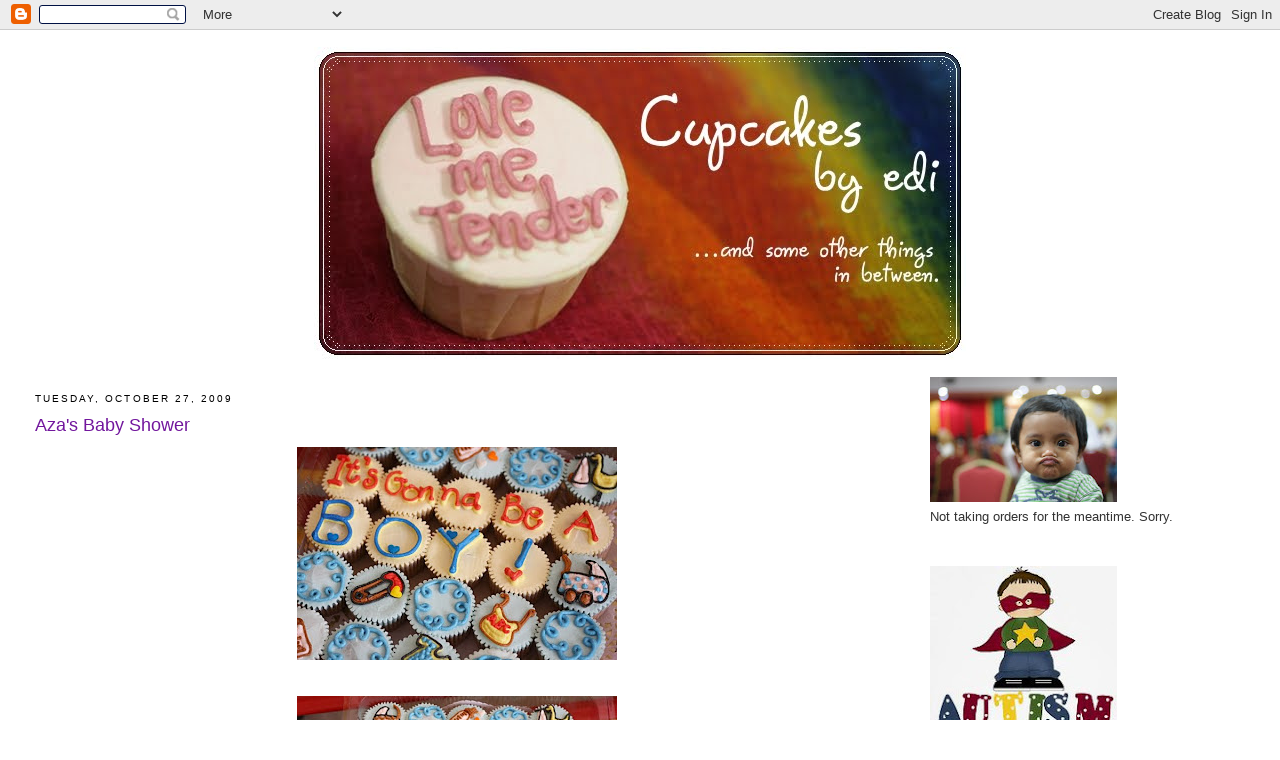

--- FILE ---
content_type: text/html; charset=UTF-8
request_url: https://adorablecupcakes.blogspot.com/2009/10/azas-baby-shower.html
body_size: 17550
content:
<!DOCTYPE html>
<html dir='ltr'>
<head>
<link href='https://www.blogger.com/static/v1/widgets/2944754296-widget_css_bundle.css' rel='stylesheet' type='text/css'/>
<meta content='text/html; charset=UTF-8' http-equiv='Content-Type'/>
<meta content='blogger' name='generator'/>
<link href='https://adorablecupcakes.blogspot.com/favicon.ico' rel='icon' type='image/x-icon'/>
<link href='http://adorablecupcakes.blogspot.com/2009/10/azas-baby-shower.html' rel='canonical'/>
<link rel="alternate" type="application/atom+xml" title="Cakeworm - Atom" href="https://adorablecupcakes.blogspot.com/feeds/posts/default" />
<link rel="alternate" type="application/rss+xml" title="Cakeworm - RSS" href="https://adorablecupcakes.blogspot.com/feeds/posts/default?alt=rss" />
<link rel="service.post" type="application/atom+xml" title="Cakeworm - Atom" href="https://www.blogger.com/feeds/1941030222509710960/posts/default" />

<link rel="alternate" type="application/atom+xml" title="Cakeworm - Atom" href="https://adorablecupcakes.blogspot.com/feeds/2688727841681048071/comments/default" />
<!--Can't find substitution for tag [blog.ieCssRetrofitLinks]-->
<link href='https://blogger.googleusercontent.com/img/b/R29vZ2xl/AVvXsEgx-KBjJnzaQ4mCO3m3eRDJ9zVVH6r0KxL-wKjidXsLjq3HMnvZ8W0Up2KUn6wNCXbnaVuxH8KY8czKKqlGKYS_LQlgBA8DBs8hSK43jmMwONkZiHdJMwItKuL3ET80BTpNHBGGZwAhvc0/s320/aIMG_9943.JPG' rel='image_src'/>
<meta content='http://adorablecupcakes.blogspot.com/2009/10/azas-baby-shower.html' property='og:url'/>
<meta content='Aza&#39;s Baby Shower' property='og:title'/>
<meta content='    Our good friend Aza is going to have her 1st baby soon, so her close friends were throwing her a baby shower and a small get-together. T...' property='og:description'/>
<meta content='https://blogger.googleusercontent.com/img/b/R29vZ2xl/AVvXsEgx-KBjJnzaQ4mCO3m3eRDJ9zVVH6r0KxL-wKjidXsLjq3HMnvZ8W0Up2KUn6wNCXbnaVuxH8KY8czKKqlGKYS_LQlgBA8DBs8hSK43jmMwONkZiHdJMwItKuL3ET80BTpNHBGGZwAhvc0/w1200-h630-p-k-no-nu/aIMG_9943.JPG' property='og:image'/>
<title>Cakeworm: Aza's Baby Shower</title>
<style id='page-skin-1' type='text/css'><!--
/*
-----------------------------------------------
Blogger Template Style
Name:     Minima Stretch
Date:     26 Feb 2004
----------------------------------------------- */
/* Use this with templates/template-twocol.html */
body {
background:#ffffff;
margin:0;
color:#000000;
font:x-small Georgia Serif;
font-size/* */:/**/small;
font-size: /**/small;
text-align: center;
}
a:link {
color:#aa55a0;
text-decoration:none;
}
a:visited {
color:#aa55a0;
text-decoration:none;
}
a:hover {
color:#72179D;
text-decoration:underline;
}
a img {
border-width:0;
}
/* Header
-----------------------------------------------
*/
#header-wrapper {
margin:0 2% 10px;
border:1px solid #ffffff;
}
#header {
margin: 5px;
border: 1px solid #ffffff;
text-align: center;
color:#ffffff;
}
#header-inner {
background-position: center;
margin-left: auto;
margin-right: auto;
}
#header h1 {
margin:5px 5px 0;
padding:15px 20px .25em;
line-height:1.2em;
text-transform:uppercase;
letter-spacing:.2em;
font: normal normal 200% Verdana, sans-serif;
}
#header a {
color:#ffffff;
text-decoration:none;
}
#header a:hover {
color:#ffffff;
}
#header .description {
margin:0 5px 5px;
padding:0 20px 15px;
text-transform:uppercase;
letter-spacing:.2em;
line-height: 1.4em;
font: normal normal 78% 'Trebuchet MS', Trebuchet, sans-serif;;
color: #72179D;
}
#header img {
margin-left: auto;
margin-right: auto;
}
/* Outer-Wrapper
----------------------------------------------- */
#outer-wrapper {
margin:0;
padding:10px;
text-align:left;
font: normal normal 100% Verdana, sans-serif;
}
#main-wrapper {
margin-left: 2%;
width: 67%;
float: left;
display: inline;       /* fix for doubling margin in IE */
word-wrap: break-word; /* fix for long text breaking sidebar float in IE */
overflow: hidden;      /* fix for long non-text content breaking IE sidebar float */
}
#sidebar-wrapper {
margin-right: 2%;
width: 25%;
float: right;
display: inline;       /* fix for doubling margin in IE */
word-wrap: break-word; /* fix for long text breaking sidebar float in IE */
overflow: hidden;      /* fix for long non-text content breaking IE sidebar float */
}
/* Headings
----------------------------------------------- */
h2 {
margin:1.5em 0 .75em;
font:normal normal 78% Verdana, sans-serif;
line-height: 1.4em;
text-transform:uppercase;
letter-spacing:.2em;
color:#000000;
}
/* Posts
-----------------------------------------------
*/
h2.date-header {
margin:1.5em 0 .5em;
}
.post {
margin:.5em 0 1.5em;
border-bottom:1px dotted #ffffff;
padding-bottom:1.5em;
}
.post h3 {
margin:.25em 0 0;
padding:0 0 4px;
font-size:140%;
font-weight:normal;
line-height:1.4em;
color:#72179D;
}
.post h3 a, .post h3 a:visited, .post h3 strong {
display:block;
text-decoration:none;
color:#72179D;
font-weight:normal;
}
.post h3 strong, .post h3 a:hover {
color:#000000;
}
.post-body {
margin:0 0 .75em;
line-height:1.6em;
}
.post-body blockquote {
line-height:1.3em;
}
.post-footer {
margin: .75em 0;
color:#000000;
text-transform:uppercase;
letter-spacing:.1em;
font: normal normal 78% Verdana, sans-serif;
line-height: 1.4em;
}
.comment-link {
margin-left:.6em;
}
.post img, table.tr-caption-container {
padding:4px;
border:1px solid #ffffff;
}
.tr-caption-container img {
border: none;
padding: 0;
}
.post blockquote {
margin:1em 20px;
}
.post blockquote p {
margin:.75em 0;
}
/* Comments
----------------------------------------------- */
#comments h4 {
margin:1em 0;
font-weight: bold;
line-height: 1.4em;
text-transform:uppercase;
letter-spacing:.2em;
color: #000000;
}
#comments-block {
margin:1em 0 1.5em;
line-height:1.6em;
}
#comments-block .comment-author {
margin:.5em 0;
}
#comments-block .comment-body {
margin:.25em 0 0;
}
#comments-block .comment-footer {
margin:-.25em 0 2em;
line-height: 1.4em;
text-transform:uppercase;
letter-spacing:.1em;
}
#comments-block .comment-body p {
margin:0 0 .75em;
}
.deleted-comment {
font-style:italic;
color:gray;
}
.feed-links {
clear: both;
line-height: 2.5em;
}
#blog-pager-newer-link {
float: left;
}
#blog-pager-older-link {
float: right;
}
#blog-pager {
text-align: center;
}
/* Sidebar Content
----------------------------------------------- */
.sidebar {
color: #333333;
line-height: 1.5em;
}
.sidebar ul {
list-style:none;
margin:0 0 0;
padding:0 0 0;
}
.sidebar li {
margin:0;
padding-top:0;
padding-right:0;
padding-bottom:.25em;
padding-left:15px;
text-indent:-15px;
line-height:1.5em;
}
.sidebar .widget, .main .widget {
border-bottom:1px dotted #ffffff;
margin:0 0 1.5em;
padding:0 0 1.5em;
}
.main .Blog {
border-bottom-width: 0;
}
/* Profile
----------------------------------------------- */
.profile-img {
float: left;
margin-top: 0;
margin-right: 5px;
margin-bottom: 5px;
margin-left: 0;
padding: 4px;
border: 1px solid #ffffff;
}
.profile-data {
margin:0;
text-transform:uppercase;
letter-spacing:.1em;
font: normal normal 78% Verdana, sans-serif;
color: #000000;
font-weight: bold;
line-height: 1.6em;
}
.profile-datablock {
margin:.5em 0 .5em;
}
.profile-textblock {
margin: 0.5em 0;
line-height: 1.6em;
}
.profile-link {
font: normal normal 78% Verdana, sans-serif;
text-transform: uppercase;
letter-spacing: .1em;
}
/* Footer
----------------------------------------------- */
#footer {
width:660px;
clear:both;
margin:0 auto;
padding-top:15px;
line-height: 1.6em;
text-transform:uppercase;
letter-spacing:.1em;
text-align: center;
}

--></style>
<link href='https://www.blogger.com/dyn-css/authorization.css?targetBlogID=1941030222509710960&amp;zx=bef0f32c-7b13-4e32-8ee2-1dddbafd5c0b' media='none' onload='if(media!=&#39;all&#39;)media=&#39;all&#39;' rel='stylesheet'/><noscript><link href='https://www.blogger.com/dyn-css/authorization.css?targetBlogID=1941030222509710960&amp;zx=bef0f32c-7b13-4e32-8ee2-1dddbafd5c0b' rel='stylesheet'/></noscript>
<meta name='google-adsense-platform-account' content='ca-host-pub-1556223355139109'/>
<meta name='google-adsense-platform-domain' content='blogspot.com'/>

</head>
<body>
<div class='navbar section' id='navbar'><div class='widget Navbar' data-version='1' id='Navbar1'><script type="text/javascript">
    function setAttributeOnload(object, attribute, val) {
      if(window.addEventListener) {
        window.addEventListener('load',
          function(){ object[attribute] = val; }, false);
      } else {
        window.attachEvent('onload', function(){ object[attribute] = val; });
      }
    }
  </script>
<div id="navbar-iframe-container"></div>
<script type="text/javascript" src="https://apis.google.com/js/platform.js"></script>
<script type="text/javascript">
      gapi.load("gapi.iframes:gapi.iframes.style.bubble", function() {
        if (gapi.iframes && gapi.iframes.getContext) {
          gapi.iframes.getContext().openChild({
              url: 'https://www.blogger.com/navbar/1941030222509710960?po\x3d2688727841681048071\x26origin\x3dhttps://adorablecupcakes.blogspot.com',
              where: document.getElementById("navbar-iframe-container"),
              id: "navbar-iframe"
          });
        }
      });
    </script><script type="text/javascript">
(function() {
var script = document.createElement('script');
script.type = 'text/javascript';
script.src = '//pagead2.googlesyndication.com/pagead/js/google_top_exp.js';
var head = document.getElementsByTagName('head')[0];
if (head) {
head.appendChild(script);
}})();
</script>
</div></div>
<div id='outer-wrapper'><div id='wrap2'>
<!-- skip links for text browsers -->
<span id='skiplinks' style='display:none;'>
<a href='#main'>skip to main </a> |
      <a href='#sidebar'>skip to sidebar</a>
</span>
<div id='header-wrapper'>
<div class='header section' id='header'><div class='widget Header' data-version='1' id='Header1'>
<div id='header-inner'>
<a href='https://adorablecupcakes.blogspot.com/' style='display: block'>
<img alt='Cakeworm' height='313px; ' id='Header1_headerimg' src='https://blogger.googleusercontent.com/img/b/R29vZ2xl/AVvXsEhj4bEs2t5FXyhqmSXzQSiv168acbl_ICYcPgmBYUooTLcJ2ti7mbAP_kfy-C-s-qYzNwyknEyX4LNkogHSWMEdevAXdVSo4qY8gD9qqeF-A-ArAVrRLUyeMRYKwmebYiRV1uJ-e5Zzlt04/' style='display: block' width='652px; '/>
</a>
</div>
</div></div>
</div>
<div id='content-wrapper'>
<div id='crosscol-wrapper' style='text-align:center'>
<div class='crosscol no-items section' id='crosscol'></div>
</div>
<div id='main-wrapper'>
<div class='main section' id='main'><div class='widget Blog' data-version='1' id='Blog1'>
<div class='blog-posts hfeed'>

          <div class="date-outer">
        
<h2 class='date-header'><span>Tuesday, October 27, 2009</span></h2>

          <div class="date-posts">
        
<div class='post-outer'>
<div class='post hentry uncustomized-post-template' itemprop='blogPost' itemscope='itemscope' itemtype='http://schema.org/BlogPosting'>
<meta content='https://blogger.googleusercontent.com/img/b/R29vZ2xl/AVvXsEgx-KBjJnzaQ4mCO3m3eRDJ9zVVH6r0KxL-wKjidXsLjq3HMnvZ8W0Up2KUn6wNCXbnaVuxH8KY8czKKqlGKYS_LQlgBA8DBs8hSK43jmMwONkZiHdJMwItKuL3ET80BTpNHBGGZwAhvc0/s320/aIMG_9943.JPG' itemprop='image_url'/>
<meta content='1941030222509710960' itemprop='blogId'/>
<meta content='2688727841681048071' itemprop='postId'/>
<a name='2688727841681048071'></a>
<h3 class='post-title entry-title' itemprop='name'>
Aza's Baby Shower
</h3>
<div class='post-header'>
<div class='post-header-line-1'></div>
</div>
<div class='post-body entry-content' id='post-body-2688727841681048071' itemprop='description articleBody'>
<div class="separator" style="clear: both; text-align: center;"><a href="https://blogger.googleusercontent.com/img/b/R29vZ2xl/AVvXsEgx-KBjJnzaQ4mCO3m3eRDJ9zVVH6r0KxL-wKjidXsLjq3HMnvZ8W0Up2KUn6wNCXbnaVuxH8KY8czKKqlGKYS_LQlgBA8DBs8hSK43jmMwONkZiHdJMwItKuL3ET80BTpNHBGGZwAhvc0/s1600-h/aIMG_9943.JPG" imageanchor="1" style="margin-left: 1em; margin-right: 1em;"><img border="0" src="https://blogger.googleusercontent.com/img/b/R29vZ2xl/AVvXsEgx-KBjJnzaQ4mCO3m3eRDJ9zVVH6r0KxL-wKjidXsLjq3HMnvZ8W0Up2KUn6wNCXbnaVuxH8KY8czKKqlGKYS_LQlgBA8DBs8hSK43jmMwONkZiHdJMwItKuL3ET80BTpNHBGGZwAhvc0/s320/aIMG_9943.JPG" vr="true" /></a><br />
</div><br />
<div class="separator" style="clear: both; text-align: center;"><a href="https://blogger.googleusercontent.com/img/b/R29vZ2xl/AVvXsEhdq-cB6bTiew7iqdATioSMVLZQJUsYy6_5MKw6bRvRBF2rSkCVFjh7z9sA04paH9ji6nasMAVHtf1MTpk8RNKNRVlOgZwArrpbXaDDTamkxa0Hs4rbiYtsLuPjm_iXIM5Ae5Zoc2kvi_8/s1600-h/aIMG_9946.jpg" imageanchor="1" style="margin-left: 1em; margin-right: 1em;"><img border="0" src="https://blogger.googleusercontent.com/img/b/R29vZ2xl/AVvXsEhdq-cB6bTiew7iqdATioSMVLZQJUsYy6_5MKw6bRvRBF2rSkCVFjh7z9sA04paH9ji6nasMAVHtf1MTpk8RNKNRVlOgZwArrpbXaDDTamkxa0Hs4rbiYtsLuPjm_iXIM5Ae5Zoc2kvi_8/s320/aIMG_9946.jpg" vr="true" /></a><br />
</div><br />
<div style="text-align: center;">Our good friend Aza is going to have her 1st baby soon, so her close friends were throwing her a baby shower and a small get-together. Thanks Sho-on! Sorry the safety pin is a bit cacat. <br />
</div><div style="text-align: center;">|~.c.a.k.e.w.o.r.m.~|<br />
</div>
<div style='clear: both;'></div>
</div>
<div class='post-footer'>
<div class='post-footer-line post-footer-line-1'>
<span class='post-author vcard'>
Thoughts by
<span class='fn' itemprop='author' itemscope='itemscope' itemtype='http://schema.org/Person'>
<meta content='https://www.blogger.com/profile/05341537002462635616' itemprop='url'/>
<a class='g-profile' href='https://www.blogger.com/profile/05341537002462635616' rel='author' title='author profile'>
<span itemprop='name'>Edi</span>
</a>
</span>
</span>
<span class='post-timestamp'>
at
<meta content='http://adorablecupcakes.blogspot.com/2009/10/azas-baby-shower.html' itemprop='url'/>
<a class='timestamp-link' href='https://adorablecupcakes.blogspot.com/2009/10/azas-baby-shower.html' rel='bookmark' title='permanent link'><abbr class='published' itemprop='datePublished' title='2009-10-27T10:33:00+08:00'>10:33&#8239;AM</abbr></a>
</span>
<span class='post-comment-link'>
</span>
<span class='post-icons'>
<span class='item-action'>
<a href='https://www.blogger.com/email-post/1941030222509710960/2688727841681048071' title='Email Post'>
<img alt='' class='icon-action' height='13' src='https://resources.blogblog.com/img/icon18_email.gif' width='18'/>
</a>
</span>
<span class='item-control blog-admin pid-272005185'>
<a href='https://www.blogger.com/post-edit.g?blogID=1941030222509710960&postID=2688727841681048071&from=pencil' title='Edit Post'>
<img alt='' class='icon-action' height='18' src='https://resources.blogblog.com/img/icon18_edit_allbkg.gif' width='18'/>
</a>
</span>
</span>
<div class='post-share-buttons goog-inline-block'>
<a class='goog-inline-block share-button sb-email' href='https://www.blogger.com/share-post.g?blogID=1941030222509710960&postID=2688727841681048071&target=email' target='_blank' title='Email This'><span class='share-button-link-text'>Email This</span></a><a class='goog-inline-block share-button sb-blog' href='https://www.blogger.com/share-post.g?blogID=1941030222509710960&postID=2688727841681048071&target=blog' onclick='window.open(this.href, "_blank", "height=270,width=475"); return false;' target='_blank' title='BlogThis!'><span class='share-button-link-text'>BlogThis!</span></a><a class='goog-inline-block share-button sb-twitter' href='https://www.blogger.com/share-post.g?blogID=1941030222509710960&postID=2688727841681048071&target=twitter' target='_blank' title='Share to X'><span class='share-button-link-text'>Share to X</span></a><a class='goog-inline-block share-button sb-facebook' href='https://www.blogger.com/share-post.g?blogID=1941030222509710960&postID=2688727841681048071&target=facebook' onclick='window.open(this.href, "_blank", "height=430,width=640"); return false;' target='_blank' title='Share to Facebook'><span class='share-button-link-text'>Share to Facebook</span></a><a class='goog-inline-block share-button sb-pinterest' href='https://www.blogger.com/share-post.g?blogID=1941030222509710960&postID=2688727841681048071&target=pinterest' target='_blank' title='Share to Pinterest'><span class='share-button-link-text'>Share to Pinterest</span></a>
</div>
</div>
<div class='post-footer-line post-footer-line-2'>
<span class='post-labels'>
Labels:
<a href='https://adorablecupcakes.blogspot.com/search/label/baby' rel='tag'>baby</a>,
<a href='https://adorablecupcakes.blogspot.com/search/label/kids' rel='tag'>kids</a>
</span>
</div>
<div class='post-footer-line post-footer-line-3'>
<span class='post-location'>
</span>
</div>
</div>
</div>
<div class='comments' id='comments'>
<a name='comments'></a>
<h4>No comments:</h4>
<div id='Blog1_comments-block-wrapper'>
<dl class='avatar-comment-indent' id='comments-block'>
</dl>
</div>
<p class='comment-footer'>
<a href='https://www.blogger.com/comment/fullpage/post/1941030222509710960/2688727841681048071' onclick='javascript:window.open(this.href, "bloggerPopup", "toolbar=0,location=0,statusbar=1,menubar=0,scrollbars=yes,width=640,height=500"); return false;'>Post a Comment</a>
</p>
</div>
</div>

        </div></div>
      
</div>
<div class='blog-pager' id='blog-pager'>
<span id='blog-pager-newer-link'>
<a class='blog-pager-newer-link' href='https://adorablecupcakes.blogspot.com/2009/10/my-flower-pots.html' id='Blog1_blog-pager-newer-link' title='Newer Post'>Newer Post</a>
</span>
<span id='blog-pager-older-link'>
<a class='blog-pager-older-link' href='https://adorablecupcakes.blogspot.com/2009/10/roses.html' id='Blog1_blog-pager-older-link' title='Older Post'>Older Post</a>
</span>
<a class='home-link' href='https://adorablecupcakes.blogspot.com/'>Home</a>
</div>
<div class='clear'></div>
<div class='post-feeds'>
<div class='feed-links'>
Subscribe to:
<a class='feed-link' href='https://adorablecupcakes.blogspot.com/feeds/2688727841681048071/comments/default' target='_blank' type='application/atom+xml'>Post Comments (Atom)</a>
</div>
</div>
</div></div>
</div>
<div id='sidebar-wrapper'>
<div class='sidebar section' id='sidebar'><div class='widget Image' data-version='1' id='Image4'>
<div class='widget-content'>
<img alt='' height='125' id='Image4_img' src='https://blogger.googleusercontent.com/img/b/R29vZ2xl/AVvXsEiaE_JIWAuR7WzIxJvLf9tEhyphenhyphenyrHfF4j7xr29qxNC5t3qYXQ5FtPBHGmU8lpOjb_jITQ042K-Ziil3fv7_IB-aCWm20lhjXjgmxrO33qk-84VB6zASnBaVixxzku9WqBx2n-YMoGN7uTp38/s187/aIMG_0215.JPG' width='187'/>
<br/>
<span class='caption'>Not taking orders for the meantime. Sorry.</span>
</div>
<div class='clear'></div>
</div><div class='widget Image' data-version='1' id='Image3'>
<div class='widget-content'>
<img alt='' height='187' id='Image3_img' src='https://blogger.googleusercontent.com/img/b/R29vZ2xl/AVvXsEi3ayeGk-JCirHRQV0zChYEuKrMgkDrBrQ9-bZpy3bcgjrUrsW4bU-AFxTG9pxKD_33BK4Ug2t6eRL9Yrs-oFRgjK8HW6HOvgb-MK4fcHToC_qFrLAJn7s8VMsEtGQkwjowjdL-m4icDg_Q/s187/98727416800753712_5p8eVsV8_b.jpg' width='187'/>
<br/>
</div>
<div class='clear'></div>
</div><div class='widget Text' data-version='1' id='Text3'>
<h2 class='title'>Contact Me</h2>
<div class='widget-content'>
<a href="mailto:edina2404@gmail.com">edina2404@gmail.com</a><br/>019~314 4634<br/>
</div>
<div class='clear'></div>
</div><div class='widget Image' data-version='1' id='Image2'>
<div class='widget-content'>
<img alt='' height='187' id='Image2_img' src='https://blogger.googleusercontent.com/img/b/R29vZ2xl/AVvXsEhmHrv8W80a-93ZGokQaFPDSKba2udQrvYKBg8Pw8G4jrZbwYAIIhbyNcU5ZkJdZWcRCGWkYjKdE5q9ObkSN835wRSJUyO6Fqy_zoRMNN6vXNmjGVjMF9nAOzXG6kZf9AasylMZaP1_Cg3M/s187/autism_mom.bmp' width='187'/>
<br/>
</div>
<div class='clear'></div>
</div><div class='widget Image' data-version='1' id='Image1'>
<h2>Hello Friends</h2>
<div class='widget-content'>
<img alt='Hello Friends' height='125' id='Image1_img' src='https://blogger.googleusercontent.com/img/b/R29vZ2xl/AVvXsEgqFq7kFYOfzraQ8RSDXoPV8YlfXZ_BvNBFbMot8qtR72zxZ89GxSUk8jG3pG1orqP3PhUh73BL1HiwgqefINAN3j-HfepJe8_YrgKj5zTEP71QaMPzyBw3Tgsx6YrR8EEI7m1ObFYANcJ8/s187/ebor2.jpg' width='187'/>
<br/>
<span class='caption'>My name is Edina. You can call me Edi. I'm working full time but love to bake and decorate. This blog is where I share my passion. Feel free to hop around :-) You can call/email me if u have anything to ask. All photos are copyrighted so do ask my permission first if you want to use any of my photos for any purpose. Thks for dropping by and hv a great day :-)</span>
</div>
<div class='clear'></div>
</div><div class='widget BlogSearch' data-version='1' id='BlogSearch1'>
<h2 class='title'>Search Cupcakes!</h2>
<div class='widget-content'>
<div id='BlogSearch1_form'>
<form action='https://adorablecupcakes.blogspot.com/search' class='gsc-search-box' target='_top'>
<table cellpadding='0' cellspacing='0' class='gsc-search-box'>
<tbody>
<tr>
<td class='gsc-input'>
<input autocomplete='off' class='gsc-input' name='q' size='10' title='search' type='text' value=''/>
</td>
<td class='gsc-search-button'>
<input class='gsc-search-button' title='search' type='submit' value='Search'/>
</td>
</tr>
</tbody>
</table>
</form>
</div>
</div>
<div class='clear'></div>
</div><div class='widget Text' data-version='1' id='Text6'>
<h2 class='title'>Cupcake Class</h2>
<div class='widget-content'>
<strong>Next cupcake class:</strong><br/><br/>28th April 2011 (Saturday)<br/><br/>Fee rm180 per person, @ Bandar Saujana Putra.<br/><br/>Email me at <a href="mailto:edina2404@gmail.com">edina2404@gmail.com</a> to book yr seat :)<br/><br/><strong>~~~~</strong><br/><br/>16th Dec 2011 (Friday) Thanks Nor Adora, Fadhlina, Kak Yan, Ria, Herlina<br/><br/>10th Dec 2011 (Saturday) Thanks Farah Nasuha, Intan Baizura, Ezza, Putri, sisters Farah Farzana and Farah Atiqa, Wani, Suzliyati<br/><br/>23rd July 2011 (Saturday) Thanks Aza, Aziana, Kak Su, Irma<br/><br/>2nd June 2011 (Saturday) Thanks Caroline, Haslina,Laili.<br/><br/>18th June 2011 (Saturday) Thanks Fazlinil Irma, Kak Aida, Fatin, Azmira, Dina, Dina's sister Irma, Kak Azlina.<br/><br/>27th May 2011 (Friday) Thanks Farah Salwani, Yuen, Rosniah, Juma.<br/><br/>16th APRIL (Saturday) Thanks Siti Nur Diana, Aini Salleh, Achik, <a href="http://kookiesandmore.blogspot.com/">Shaleen</a>, Nona<br/><br/>5th MARCH 2011 (Saturday) Thks to all! Nurul, Fazilah, Aida, Dik Da, Fae Fat (Teha), Ustaz Haris<br/>
</div>
<div class='clear'></div>
</div><div class='widget Text' data-version='1' id='Text5'>
<h2 class='title'>ORDER FORM (pls cut n paste, fill in the details n email to me)</h2>
<div class='widget-content'>
Pls order at least 1 week in advance to allow time for discussions, planning and payment. tq! :)<br/><br/>Name:<br/>Contact no.:<br/>Set: 16pcs / 25pcs / 36pcs<br/>Flavor: <strong><span style="color:#cc6600;">Plain Vanilla/ Vanilla Choc Chips/ Choc moist<br/></span></strong>Theme/Design:<br/>Writing:<br/>Pick up date,time,location:<br/>Special req:<br/><br/><em>for other arragements, pls email/call me.</em><br/><br/>what is <a href="https://blogger.googleusercontent.com/img/b/R29vZ2xl/AVvXsEiObEoSHjR8hYoENE9iQ_ifnZ3909JVeJtQzmbHRbYcNM-Y7eE0eHHDRCVaI78OpXQik5M7rIozzGf3GMGMUKkmYVveIQfXpaSRXajXcX-U2vPhMmuuD8mliV8r_2fgdOGWSYs1_SU0QYA/s320/aIMG_9819.JPG">solo cup</a>? what is <a href="https://blogger.googleusercontent.com/img/b/R29vZ2xl/AVvXsEjuLzGDFWhaFk_Zu8hggUMAb1E-Qp2sAnk29qx3xZpYpLbHlDW6lAnhuG64uU0xL_HP7yiyUbRhwhPoK_NpmN1D8wovTetjjwuEYzlNpQVrCog9TENHfwEmwlb0RAq7emf2_JYgxRoPIbc/s320/aIMG_9674.JPG">paper cup</a>?<br/>
</div>
<div class='clear'></div>
</div><div class='widget HTML' data-version='1' id='HTML3'>
<div class='widget-content'>
<!-- Start of StatCounter Code -->
<script type="text/javascript">
var sc_project=4835190; 
var sc_invisible=0; 
var sc_partition=54; 
var sc_click_stat=1; 
var sc_security="713d0a01"; 
</script>

<script src="//www.statcounter.com/counter/counter_xhtml.js" type="text/javascript"></script><noscript><div
class statcounter=><a 
href="http://www.statcounter.com/blogger/" 
class="statcounter" title="blogger statistics"><img class statcounter="
alt=" blogger statistics src="https://lh3.googleusercontent.com/blogger_img_proxy/AEn0k_uREn6TLPoJfw7dWkPzJ8wHUaU9r0BWqJx168xuL6JdY5haf-hfu2W8IHjyTE0vMvgWQd2A-nkuPRobNi3tA9cIF1ftFY8Q925Cnc_jDC81jU4=s0-d"></img
class></a></div
class></noscript>
<!-- End of StatCounter Code -->
</div>
<div class='clear'></div>
</div><div class='widget Text' data-version='1' id='Text1'>
<h2 class='title'>PRICE</h2>
<div class='widget-content'>
<strong><span style="COLOR: rgb(51,0,51)">Cupcake Flavors:</span></strong> <span style="color:#33ccff;"><strong>All time fav!!<br/></strong></span><br/><strong><span style="COLOR: rgb(0,0,0)">1. Plain Vanilla</span></strong><br/><strong>2. Vanilla Choc Chips</strong><br/><strong><span style="COLOR: rgb(0,0,0)">3. Choc Moist </span></strong><br/><br/><strong><span style="COLOR: rgb(51,0,51)">Cupcake Size</span>: solo cup: 2oz<br/><br/></strong><strong><span style="COLOR: rgb(102,51,102)"><span style="COLOR: rgb(51,0,51)">Pick-Up Locations:</span><br/><br/></span>1. Unisel Shah Alam (seksyen 7): WEEKDAYS ONLY</strong> (before 4pm)<br/><br/><strong>2. Bandar Saujana Putra (Elite highway, after Putra Heights exit) : AFTER OFFICE &amp; WEEKENDS<br/><br/>3. Delivery anywhere around Shah Alam (s2 and s7) add <span style="COLOR: rgb(102,0,0)">RM10<br/><br/></span></strong><strong><span style="COLOR: rgb(51,0,51)">Price (inclusive box &amp; ribbons):</span></strong><br/><strong>1. 1 set 16 pcs~rm50<br/>2.</strong><strong> 1 set 25pcs~rm70 </strong><br/><strong>3. 1 set 36 pcs~rm90 </strong><br/><strong>4. 1 set 49 pcs~rm120</strong><br/><br/>** Choc Ganache toppping pls add rm10 per set.<br/><br/><br/><strong><span style="COLOR: rgb(153,0,0)">FRESH STRAWBERRIES SET</span></strong><br/><br/>*<strong><span style="COLOR: rgb(153,0,0)">whole strawberry on each cupck with choc ganache and buttercream swirl</span></strong><br/><br/><p><strong><span style="COLOR: rgb(153,0,0)">1. 16PCS - RM70</span></strong></p><span style="COLOR: rgb(255,102,102)"><strong><span style="COLOR: rgb(153,0,0)">2. 25PCS- RM90</span></strong> </span><br/><br/><strong><span style="COLOR: rgb(102,51,102)">Large orders</span> (same simple deco) :<br/><br/>MAXIMUM order 200pcs</strong><br/><strong>solo cups 2oz: </strong><strong>rm2.40 per piece </strong><br/><strong>(NOT including individual box)</strong><br/><br/><strong><span style="COLOR: rgb(51,0,51)">Topping: </span>Buttercream </strong><br/><br/><strong><span style="color:#cc0000;">Red Velvet Cake</span></strong><br/><br/>With cream cheese topping &amp; fresh strawberries; <strong>rm90<br/></strong><br/>Without strawberries; <strong>rm80 </strong><br/><br/>Weigh about 1.5 kg ++<br/><br/>Other option: RV with buttercream topping, <strong>rm70 </strong><br/>
</div>
<div class='clear'></div>
</div><div class='widget Text' data-version='1' id='Text7'>
<h2 class='title'>CUPCAKE CLASS</h2>
<div class='widget-content'>
CUPCAKE CLASS!!<br/><br/>*recipes -vanilla and choc moist cupcakes, buttercream, ganache (the ones i use for all my orders)<br/><br/>*bake cupcakes, make buttercream icing and learn buttercream deco using many types of nozzles *hands-on, from A~Z<br/><br/>Price rm180 per person (non-refundable booking fee of rm100 is required for confirmation)<br/><br/>All will be provided, including lunch.<br/><br/>Bring home 16pcs of cupcakes decorated by YOU!<br/><br/>Contact/email me @edina2404@gmail.com for details or enquiries.<br/><br/>~~~~~~~~~~~~~~~~<br/><br/>THANKS FOR VIEWING (:<br/><br/>oh, and dont forget to add me on Facebook! More photos can be viewed from my FB album. <a href="http://www.facebook.com/adorablecupcakes">http://www.facebook.com/adorablecupcakes</a><br/><br/>and find me on Instagram, Edi Cakeworm :)<br/><br/>
</div>
<div class='clear'></div>
</div><div class='widget Followers' data-version='1' id='Followers2'>
<h2 class='title'>Lovely friends</h2>
<div class='widget-content'>
<div id='Followers2-wrapper'>
<div style='margin-right:2px;'>
<div><script type="text/javascript" src="https://apis.google.com/js/platform.js"></script>
<div id="followers-iframe-container"></div>
<script type="text/javascript">
    window.followersIframe = null;
    function followersIframeOpen(url) {
      gapi.load("gapi.iframes", function() {
        if (gapi.iframes && gapi.iframes.getContext) {
          window.followersIframe = gapi.iframes.getContext().openChild({
            url: url,
            where: document.getElementById("followers-iframe-container"),
            messageHandlersFilter: gapi.iframes.CROSS_ORIGIN_IFRAMES_FILTER,
            messageHandlers: {
              '_ready': function(obj) {
                window.followersIframe.getIframeEl().height = obj.height;
              },
              'reset': function() {
                window.followersIframe.close();
                followersIframeOpen("https://www.blogger.com/followers/frame/1941030222509710960?colors\x3dCgt0cmFuc3BhcmVudBILdHJhbnNwYXJlbnQaByMzMzMzMzMiByNhYTU1YTAqByNmZmZmZmYyByM3MjE3OUQ6ByMzMzMzMzNCByNhYTU1YTBKByM3MjE3OURSByNhYTU1YTBaC3RyYW5zcGFyZW50\x26pageSize\x3d21\x26hl\x3den\x26origin\x3dhttps://adorablecupcakes.blogspot.com");
              },
              'open': function(url) {
                window.followersIframe.close();
                followersIframeOpen(url);
              }
            }
          });
        }
      });
    }
    followersIframeOpen("https://www.blogger.com/followers/frame/1941030222509710960?colors\x3dCgt0cmFuc3BhcmVudBILdHJhbnNwYXJlbnQaByMzMzMzMzMiByNhYTU1YTAqByNmZmZmZmYyByM3MjE3OUQ6ByMzMzMzMzNCByNhYTU1YTBKByM3MjE3OURSByNhYTU1YTBaC3RyYW5zcGFyZW50\x26pageSize\x3d21\x26hl\x3den\x26origin\x3dhttps://adorablecupcakes.blogspot.com");
  </script></div>
</div>
</div>
<div class='clear'></div>
</div>
</div><div class='widget Label' data-version='1' id='Label1'>
<h2>Labels</h2>
<div class='widget-content cloud-label-widget-content'>
<span class='label-size label-size-2'>
<a dir='ltr' href='https://adorablecupcakes.blogspot.com/search/label/abstract%20design%20cupcakes'>abstract design cupcakes</a>
<span class='label-count' dir='ltr'>(2)</span>
</span>
<span class='label-size label-size-2'>
<a dir='ltr' href='https://adorablecupcakes.blogspot.com/search/label/adorable%20stuff'>adorable stuff</a>
<span class='label-count' dir='ltr'>(2)</span>
</span>
<span class='label-size label-size-2'>
<a dir='ltr' href='https://adorablecupcakes.blogspot.com/search/label/artwork'>artwork</a>
<span class='label-count' dir='ltr'>(3)</span>
</span>
<span class='label-size label-size-3'>
<a dir='ltr' href='https://adorablecupcakes.blogspot.com/search/label/autism'>autism</a>
<span class='label-count' dir='ltr'>(19)</span>
</span>
<span class='label-size label-size-2'>
<a dir='ltr' href='https://adorablecupcakes.blogspot.com/search/label/baby'>baby</a>
<span class='label-count' dir='ltr'>(5)</span>
</span>
<span class='label-size label-size-5'>
<a dir='ltr' href='https://adorablecupcakes.blogspot.com/search/label/birthday'>birthday</a>
<span class='label-count' dir='ltr'>(151)</span>
</span>
<span class='label-size label-size-2'>
<a dir='ltr' href='https://adorablecupcakes.blogspot.com/search/label/chocoholic'>chocoholic</a>
<span class='label-count' dir='ltr'>(5)</span>
</span>
<span class='label-size label-size-3'>
<a dir='ltr' href='https://adorablecupcakes.blogspot.com/search/label/class'>class</a>
<span class='label-count' dir='ltr'>(16)</span>
</span>
<span class='label-size label-size-1'>
<a dir='ltr' href='https://adorablecupcakes.blogspot.com/search/label/deepavali'>deepavali</a>
<span class='label-count' dir='ltr'>(1)</span>
</span>
<span class='label-size label-size-2'>
<a dir='ltr' href='https://adorablecupcakes.blogspot.com/search/label/doorgifts'>doorgifts</a>
<span class='label-count' dir='ltr'>(2)</span>
</span>
<span class='label-size label-size-3'>
<a dir='ltr' href='https://adorablecupcakes.blogspot.com/search/label/edible%20photo'>edible photo</a>
<span class='label-count' dir='ltr'>(12)</span>
</span>
<span class='label-size label-size-1'>
<a dir='ltr' href='https://adorablecupcakes.blogspot.com/search/label/father%27s%20day'>father&#39;s day</a>
<span class='label-count' dir='ltr'>(1)</span>
</span>
<span class='label-size label-size-3'>
<a dir='ltr' href='https://adorablecupcakes.blogspot.com/search/label/fun'>fun</a>
<span class='label-count' dir='ltr'>(21)</span>
</span>
<span class='label-size label-size-2'>
<a dir='ltr' href='https://adorablecupcakes.blogspot.com/search/label/graduation'>graduation</a>
<span class='label-count' dir='ltr'>(2)</span>
</span>
<span class='label-size label-size-2'>
<a dir='ltr' href='https://adorablecupcakes.blogspot.com/search/label/hari%20raya'>hari raya</a>
<span class='label-count' dir='ltr'>(3)</span>
</span>
<span class='label-size label-size-1'>
<a dir='ltr' href='https://adorablecupcakes.blogspot.com/search/label/henna%20design'>henna design</a>
<span class='label-count' dir='ltr'>(1)</span>
</span>
<span class='label-size label-size-2'>
<a dir='ltr' href='https://adorablecupcakes.blogspot.com/search/label/how%20to%20order'>how to order</a>
<span class='label-count' dir='ltr'>(2)</span>
</span>
<span class='label-size label-size-5'>
<a dir='ltr' href='https://adorablecupcakes.blogspot.com/search/label/just%20because..'>just because..</a>
<span class='label-count' dir='ltr'>(142)</span>
</span>
<span class='label-size label-size-4'>
<a dir='ltr' href='https://adorablecupcakes.blogspot.com/search/label/kids'>kids</a>
<span class='label-count' dir='ltr'>(30)</span>
</span>
<span class='label-size label-size-1'>
<a dir='ltr' href='https://adorablecupcakes.blogspot.com/search/label/macarons'>macarons</a>
<span class='label-count' dir='ltr'>(1)</span>
</span>
<span class='label-size label-size-1'>
<a dir='ltr' href='https://adorablecupcakes.blogspot.com/search/label/mother%27s%20day'>mother&#39;s day</a>
<span class='label-count' dir='ltr'>(1)</span>
</span>
<span class='label-size label-size-5'>
<a dir='ltr' href='https://adorablecupcakes.blogspot.com/search/label/notes'>notes</a>
<span class='label-count' dir='ltr'>(106)</span>
</span>
<span class='label-size label-size-1'>
<a dir='ltr' href='https://adorablecupcakes.blogspot.com/search/label/plain%20cupcakes'>plain cupcakes</a>
<span class='label-count' dir='ltr'>(1)</span>
</span>
<span class='label-size label-size-3'>
<a dir='ltr' href='https://adorablecupcakes.blogspot.com/search/label/recipe'>recipe</a>
<span class='label-count' dir='ltr'>(15)</span>
</span>
<span class='label-size label-size-3'>
<a dir='ltr' href='https://adorablecupcakes.blogspot.com/search/label/red%20velvet'>red velvet</a>
<span class='label-count' dir='ltr'>(10)</span>
</span>
<span class='label-size label-size-2'>
<a dir='ltr' href='https://adorablecupcakes.blogspot.com/search/label/simple'>simple</a>
<span class='label-count' dir='ltr'>(6)</span>
</span>
<span class='label-size label-size-2'>
<a dir='ltr' href='https://adorablecupcakes.blogspot.com/search/label/strawberry%20choc%20chips%20cupcakes'>strawberry choc chips cupcakes</a>
<span class='label-count' dir='ltr'>(2)</span>
</span>
<span class='label-size label-size-2'>
<a dir='ltr' href='https://adorablecupcakes.blogspot.com/search/label/toothpicks'>toothpicks</a>
<span class='label-count' dir='ltr'>(3)</span>
</span>
<span class='label-size label-size-1'>
<a dir='ltr' href='https://adorablecupcakes.blogspot.com/search/label/trip'>trip</a>
<span class='label-count' dir='ltr'>(1)</span>
</span>
<span class='label-size label-size-5'>
<a dir='ltr' href='https://adorablecupcakes.blogspot.com/search/label/wedding%2Fengagement'>wedding/engagement</a>
<span class='label-count' dir='ltr'>(102)</span>
</span>
<div class='clear'></div>
</div>
</div><div class='widget BlogList' data-version='1' id='BlogList1'>
<h2 class='title'>Blogs I Read</h2>
<div class='widget-content'>
<div class='blog-list-container' id='BlogList1_container'>
<ul id='BlogList1_blogs'>
<li style='display: block;'>
<div class='blog-icon'>
<img data-lateloadsrc='https://lh3.googleusercontent.com/blogger_img_proxy/AEn0k_tIzYI4XxYrv4NCWjMYvkVJOzSbrXd2957y534UXl2VnjJyEJQISb9OXvSwLNZxUjV6v4Q_1FcqNoHqlAR2XcznqJz8VArr0zEU=s16-w16-h16' height='16' width='16'/>
</div>
<div class='blog-content'>
<div class='blog-title'>
<a href='https://smittenkitchen.com' target='_blank'>
smitten kitchen</a>
</div>
<div class='item-content'>
<span class='item-title'>
<a href='https://smittenkitchen.com/2026/01/simple-crispy-pan-pizza/' target='_blank'>
simple crispy pan pizza
</a>
</span>
</div>
</div>
<div style='clear: both;'></div>
</li>
<li style='display: block;'>
<div class='blog-icon'>
<img data-lateloadsrc='https://lh3.googleusercontent.com/blogger_img_proxy/AEn0k_ssiAqExIcrh1hf7cO66L10-5vnKG9jM1uxtmx_enY4xCzbw9HKxt7LMl4iiQuiMr90mwM2AC-561bdHORJCRytew6tpgKse8UkLXBC6Js=s16-w16-h16' height='16' width='16'/>
</div>
<div class='blog-content'>
<div class='blog-title'>
<a href='https://thesweetestoccasion.com' target='_blank'>
The Sweetest Occasion</a>
</div>
<div class='item-content'>
<span class='item-title'>
<a href='https://thesweetestoccasion.com/2020/12/the-easiest-christmas-cheesecake-hack/' target='_blank'>
The Easiest Christmas Cheesecake Hack
</a>
</span>
</div>
</div>
<div style='clear: both;'></div>
</li>
<li style='display: block;'>
<div class='blog-icon'>
<img data-lateloadsrc='https://lh3.googleusercontent.com/blogger_img_proxy/AEn0k_s8xFOZ2BJHeavkqjbFz4A9cVQYpb6dU3SRtx4h3BikMAfduIxK2BRb5p6V64XPOEHAe7Pp8wOeHmTsCAkSDDeW2v7msLS1YfkanQ=s16-w16-h16' height='16' width='16'/>
</div>
<div class='blog-content'>
<div class='blog-title'>
<a href='https://thepioneerwoman.com' target='_blank'>
PW FULL RSS FEED</a>
</div>
<div class='item-content'>
<span class='item-title'>
<a href='https://thepioneerwoman.com/cooking/this-saturdays-recipes/' target='_blank'>
This Saturday&#8217;s Recipes by The Pioneer Woman
</a>
</span>
</div>
</div>
<div style='clear: both;'></div>
</li>
<li style='display: block;'>
<div class='blog-icon'>
<img data-lateloadsrc='https://lh3.googleusercontent.com/blogger_img_proxy/AEn0k_s8xFOZ2BJHeavkqjbFz4A9cVQYpb6dU3SRtx4h3BikMAfduIxK2BRb5p6V64XPOEHAe7Pp8wOeHmTsCAkSDDeW2v7msLS1YfkanQ=s16-w16-h16' height='16' width='16'/>
</div>
<div class='blog-content'>
<div class='blog-title'>
<a href='https://thepioneerwoman.com' target='_blank'>
The Pioneer Woman Cooks | Ree Drummond</a>
</div>
<div class='item-content'>
<span class='item-title'>
<a href='https://thepioneerwoman.com/cooking/this-saturdays-recipes/' target='_blank'>
This Saturday&#8217;s Recipes by The Pioneer Woman
</a>
</span>
</div>
</div>
<div style='clear: both;'></div>
</li>
<li style='display: block;'>
<div class='blog-icon'>
<img data-lateloadsrc='https://lh3.googleusercontent.com/blogger_img_proxy/AEn0k_spojf5Z69PQzBp-KoZaw6i3UaNw5Fw3Xb2M8Z3poykypvExpo0Tizr6TC3S_BsvRuv5ePYLuPD6QqeGcx_sO4dzyokGGwLC6dHLOEmSZbyFF0=s16-w16-h16' height='16' width='16'/>
</div>
<div class='blog-content'>
<div class='blog-title'>
<a href='https://chanelreplicas.blogspot.com/' target='_blank'>
Sugar and Charm</a>
</div>
<div class='item-content'>
<span class='item-title'>
<a href='https://chanelreplicas.blogspot.com/2020/04/essential-chanel-picks.html' target='_blank'>
Essential CHANEL Picks
</a>
</span>
</div>
</div>
<div style='clear: both;'></div>
</li>
<li style='display: block;'>
<div class='blog-icon'>
<img data-lateloadsrc='https://lh3.googleusercontent.com/blogger_img_proxy/AEn0k_umbNCf5HSCdePCtF6Hoz3A3TvIRGs0bM-GdgxVr_LPK7bCS74UrVPZ61k23uDP4Kaw7K4-aQT4huFhU3mmsaVZlR9yAcixeSWV=s16-w16-h16' height='16' width='16'/>
</div>
<div class='blog-content'>
<div class='blog-title'>
<a href='http://hazila.blogspot.com/' target='_blank'>
My Small Kitchen.......</a>
</div>
<div class='item-content'>
<span class='item-title'>
<a href='http://hazila.blogspot.com/2018/10/puding-soya-bersama-markisa-dan-buah.html' target='_blank'>
Puding Soya bersama Markisa dan Buah Naga
</a>
</span>
</div>
</div>
<div style='clear: both;'></div>
</li>
<li style='display: block;'>
<div class='blog-icon'>
<img data-lateloadsrc='https://lh3.googleusercontent.com/blogger_img_proxy/AEn0k_t8vC7mTbyKmeUEWhhEdgV3xqSKfwOsqam1hzpfbXQ95Mh3AboBuRZLHPrnGLPbqDQHj0bGCXdeLz1LinfPUWZE_sh0J7O8BykTAOdjhxU8ZKohUEg=s16-w16-h16' height='16' width='16'/>
</div>
<div class='blog-content'>
<div class='blog-title'>
<a href='http://yanhasmonilaidler.blogspot.com/' target='_blank'>
Malaysian Wife, Australian Life..In Bali</a>
</div>
<div class='item-content'>
<span class='item-title'>
<a href='http://yanhasmonilaidler.blogspot.com/2017/12/one-for-2017_31.html' target='_blank'>
One for 2017
</a>
</span>
</div>
</div>
<div style='clear: both;'></div>
</li>
<li style='display: block;'>
<div class='blog-icon'>
<img data-lateloadsrc='https://lh3.googleusercontent.com/blogger_img_proxy/AEn0k_tY1peWr5bgs_TtHJY07woov_5MKGyjuzLOsjgr9SjmxtCoTkA5SkrAtmGXf7karTGPHu7WMsflhRQ8T-WdRLqc9EQQptezD7HmZA=s16-w16-h16' height='16' width='16'/>
</div>
<div class='blog-content'>
<div class='blog-title'>
<a href='http://dillazag.blogspot.com/' target='_blank'>
blogging.my.brains.out</a>
</div>
<div class='item-content'>
<span class='item-title'>
<a href='http://dillazag.blogspot.com/2017/06/khaleeq-on-hard-work-and-achievements.html' target='_blank'>
Khaleeq On Hard Work and Achievements
</a>
</span>
</div>
</div>
<div style='clear: both;'></div>
</li>
<li style='display: block;'>
<div class='blog-icon'>
<img data-lateloadsrc='https://lh3.googleusercontent.com/blogger_img_proxy/AEn0k_upZKR9VGZBWf86v4cp6kMPdLNvW-8gDONgqcjP57E8BkWW4n_nTik16YxZPKURFpdxQCH4uTnai0Y4iHQ43dt-HTJMsnlxH7SsEHILL7BsGkS_vA=s16-w16-h16' height='16' width='16'/>
</div>
<div class='blog-content'>
<div class='blog-title'>
<a href='http://fromintankitchen.blogspot.com/' target='_blank'>
masam manis</a>
</div>
<div class='item-content'>
<span class='item-title'>
<a href='http://fromintankitchen.blogspot.com/2017/02/kelas-untuk-bulan-february.html' target='_blank'>
Kelas Untuk Bulan February
</a>
</span>
</div>
</div>
<div style='clear: both;'></div>
</li>
<li style='display: block;'>
<div class='blog-icon'>
<img data-lateloadsrc='https://lh3.googleusercontent.com/blogger_img_proxy/AEn0k_u2gDyq1qj_eiJbBrMiHNdt-GW0InIYkaB0oWZmm5758NaaVemwXOXvcuRYlp1WimVuPltoDJ3mwWcVCLy2jmkus7_xs7I=s16-w16-h16' height='16' width='16'/>
</div>
<div class='blog-content'>
<div class='blog-title'>
<a href='http://azq.blogspot.com/' target='_blank'>
::azq masih di sini::</a>
</div>
<div class='item-content'>
<span class='item-title'>
<a href='http://azq.blogspot.com/2016/11/treatpoint.html' target='_blank'>
Treatpoint!
</a>
</span>
</div>
</div>
<div style='clear: both;'></div>
</li>
<li style='display: none;'>
<div class='blog-icon'>
<img data-lateloadsrc='https://lh3.googleusercontent.com/blogger_img_proxy/AEn0k_toXrRaE6mOnLXcmsBd62WUq9m54jHekO9rK6fA3j-MM4vJ4VQ_F2pCa7MKKGSkejXLudk67kanH8U5Z1rAEtzZr1n9_0Ec3OJbHY2Rs_KWow=s16-w16-h16' height='16' width='16'/>
</div>
<div class='blog-content'>
<div class='blog-title'>
<a href='https://www.gettingridofgnats.com/' target='_blank'>
Bisous À Toi</a>
</div>
<div class='item-content'>
<span class='item-title'>
<a href='https://www.gettingridofgnats.com/how-to-get-rid-of-ants-naturally/' target='_blank'>
12 Ways To Get Rid Of Ants Naturally And Effectively
</a>
</span>
</div>
</div>
<div style='clear: both;'></div>
</li>
<li style='display: none;'>
<div class='blog-icon'>
<img data-lateloadsrc='https://lh3.googleusercontent.com/blogger_img_proxy/AEn0k_toBhS3IW95Rg5fr0XDbU7O98Y43dlA7cLSY-qbTpiWOwvwurWs6L5tXUYVdKzkQvQwNQRz4OECKA1RE0jafksi-4gdoaiEPOT3=s16-w16-h16' height='16' width='16'/>
</div>
<div class='blog-content'>
<div class='blog-title'>
<a href='http://www.najahbakery.com/' target='_blank'>
Najah Homemade Cakes, Perlis</a>
</div>
<div class='item-content'>
<span class='item-title'>
<a href='http://www.najahbakery.com/2015/11/aglio-dan-selera.html' target='_blank'>
Aglio dan Selera..
</a>
</span>
</div>
</div>
<div style='clear: both;'></div>
</li>
<li style='display: none;'>
<div class='blog-icon'>
<img data-lateloadsrc='https://lh3.googleusercontent.com/blogger_img_proxy/AEn0k_s0IYFmym5gPjvF-DxsGYDF_HfogUeNz1JqpN0kNF32VJiwWFm_KO5Z2rG-u3S2FC0CDPig-Wm-Z36xPLD1NJPcSb2lDPZQe-vvjxoHOkI2nqRw=s16-w16-h16' height='16' width='16'/>
</div>
<div class='blog-content'>
<div class='blog-title'>
<a href='http://kitchenguardian.blogspot.com/' target='_blank'>
The Kitchen Guardian</a>
</div>
<div class='item-content'>
<span class='item-title'>
<a href='http://kitchenguardian.blogspot.com/2015/11/my-pavlova-and-i.html' target='_blank'>
My Pavlova and I
</a>
</span>
</div>
</div>
<div style='clear: both;'></div>
</li>
<li style='display: none;'>
<div class='blog-icon'>
<img data-lateloadsrc='https://lh3.googleusercontent.com/blogger_img_proxy/AEn0k_vUEzBXyBW_K2FdTqbbX0hVGgabHnRciWlY7T91at8SKX6X-oZPmoU_E7NicoH0zT4I_45nmVqNIZP9hK1GGCTqWl3vZ6hQksVlPCRHhVXCKw=s16-w16-h16' height='16' width='16'/>
</div>
<div class='blog-content'>
<div class='blog-title'>
<a href='http://warkahdarimama.blogspot.com/' target='_blank'>
Warkah Dari Mama</a>
</div>
<div class='item-content'>
<span class='item-title'>
<a href='http://warkahdarimama.blogspot.com/2015/09/jerebu.html' target='_blank'>
Jerebu??
</a>
</span>
</div>
</div>
<div style='clear: both;'></div>
</li>
<li style='display: none;'>
<div class='blog-icon'>
<img data-lateloadsrc='https://lh3.googleusercontent.com/blogger_img_proxy/AEn0k_tiiCwsFGR60-IZPekyWOJM6Zj0uDNEJwYDv6jplTSvtE-KZyYZD7u44viPvUr0eZrCsWjlWBYRTSMLsDhV2NOzw-ZSkyQxOY3D_hVtz3k=s16-w16-h16' height='16' width='16'/>
</div>
<div class='blog-content'>
<div class='blog-title'>
<a href='http://irmadilondon.blogspot.com/' target='_blank'>
:: Fazlinil Irma Mohamed Aki ::</a>
</div>
<div class='item-content'>
<span class='item-title'>
<a href='http://irmadilondon.blogspot.com/2013/06/terkini-2013-bilik-untuk-disewa-london.html' target='_blank'>
Bilik Sewa London.
</a>
</span>
</div>
</div>
<div style='clear: both;'></div>
</li>
<li style='display: none;'>
<div class='blog-icon'>
<img data-lateloadsrc='https://lh3.googleusercontent.com/blogger_img_proxy/AEn0k_uHz6jdxsvwRjQrCMmjYCTDWmLFokRwDlMFUU0baHO3QHLPuJ9NhxojgHylbOBVyIAU_zpPj-6pKoJimdGHctwWqnr77JLTXBEUTU91okv7=s16-w16-h16' height='16' width='16'/>
</div>
<div class='blog-content'>
<div class='blog-title'>
<a href='http://www.raspberricupcakes.com/' target='_blank'>
raspberri cupcakes</a>
</div>
<div class='item-content'>
<span class='item-title'>
<a href='http://www.raspberricupcakes.com/2014/10/fried-chicken-cookie-pop-cake.html' target='_blank'>
'Fried Chicken' Cookie Pop Cake
</a>
</span>
</div>
</div>
<div style='clear: both;'></div>
</li>
<li style='display: none;'>
<div class='blog-icon'>
<img data-lateloadsrc='https://lh3.googleusercontent.com/blogger_img_proxy/AEn0k_tK99nE8Dyqp2y9fO7DaIdlh4UD3wVRWKuf3GpJoBEV6xt18fv1_eT0fCGYRooU_3qHh8HvYzh8CJQUs-VPB3_7J-Cg5WQJ=s16-w16-h16' height='16' width='16'/>
</div>
<div class='blog-content'>
<div class='blog-title'>
<a href='http://bakingproject.com' target='_blank'>
Baking Project</a>
</div>
<div class='item-content'>
<span class='item-title'>
<a href='http://bakingproject.com/2014/09/06/lemon-tart-lemon-curd-filling/' target='_blank'>
Lemon tart (lemon curd filling)
</a>
</span>
</div>
</div>
<div style='clear: both;'></div>
</li>
<li style='display: none;'>
<div class='blog-icon'>
<img data-lateloadsrc='https://lh3.googleusercontent.com/blogger_img_proxy/AEn0k_uOXhh4a8ZwzyDUIIOEQOj8GYlwC9RvEzEnQwt-B_pyl_PcxMjjTaM_G3cRjoJrFTHlRpDbhDhL24oQeZymHNOf7pVjGmJb=s16-w16-h16' height='16' width='16'/>
</div>
<div class='blog-content'>
<div class='blog-title'>
<a href='http://www.ranicakes.com/' target='_blank'>
Bakedecorate2u</a>
</div>
<div class='item-content'>
<span class='item-title'>
<a href='http://www.ranicakes.com/2014/09/order_49.html' target='_blank'>
Order
</a>
</span>
</div>
</div>
<div style='clear: both;'></div>
</li>
<li style='display: none;'>
<div class='blog-icon'>
<img data-lateloadsrc='https://lh3.googleusercontent.com/blogger_img_proxy/AEn0k_uObNdIlcSUxV6fXbYftsB3-iNzZi1z3L8ozUxZTNLcGgB7FmWsTcu8u7t-7RXiLhMGhkPUAiIzGfKEthOO-BPrrHseHduypRCgPVO7KnA=s16-w16-h16' height='16' width='16'/>
</div>
<div class='blog-content'>
<div class='blog-title'>
<a href='http://maryjane189.blogspot.com/' target='_blank'>
the working mama</a>
</div>
<div class='item-content'>
<span class='item-title'>
<a href='http://maryjane189.blogspot.com/2014/07/reconnected-to-another-hero.html' target='_blank'>
Reconnected To Another HERO
</a>
</span>
</div>
</div>
<div style='clear: both;'></div>
</li>
<li style='display: none;'>
<div class='blog-icon'>
<img data-lateloadsrc='https://lh3.googleusercontent.com/blogger_img_proxy/AEn0k_sXJjznHN9s1NtPEaE7qcz7sb-HzPqC9o-llFIs6HKxh92DvEurqvxurNyKMCFPqmBGSwpdvipkkldNBOaAC9rEAiK6CVRvW5byPA=s16-w16-h16' height='16' width='16'/>
</div>
<div class='blog-content'>
<div class='blog-title'>
<a href='http://www.kulitmanggis.com/' target='_blank'>
mangosteenskin</a>
</div>
<div class='item-content'>
<span class='item-title'>
<a href='http://www.kulitmanggis.com/2013/10/notebook-sketches-and-photoscape.html' target='_blank'>
Notebook Sketches and Photoscape Coloring
</a>
</span>
</div>
</div>
<div style='clear: both;'></div>
</li>
<li style='display: none;'>
<div class='blog-icon'>
<img data-lateloadsrc='https://lh3.googleusercontent.com/blogger_img_proxy/AEn0k_uFxpj4mPSGDvE_kCisTLaHeHlmUc9C_09FVeOmXgGltkxLU8def0iYyprHM5ZfJN98ZW0757fncqeE5tR6VXdIODajwS_VdTdvdDhyvWo=s16-w16-h16' height='16' width='16'/>
</div>
<div class='blog-content'>
<div class='blog-title'>
<a href='http://chiquecakes.blogspot.com/' target='_blank'>
ChiQueCaKes</a>
</div>
<div class='item-content'>
<span class='item-title'>
<a href='http://chiquecakes.blogspot.com/2013/09/dessert-table-aidilfitri-open-house.html' target='_blank'>
Dessert Table : Aidilfitri Open House & Birthday Party, KGSAAS Shah Alam
</a>
</span>
</div>
</div>
<div style='clear: both;'></div>
</li>
<li style='display: none;'>
<div class='blog-icon'>
<img data-lateloadsrc='https://lh3.googleusercontent.com/blogger_img_proxy/AEn0k_v6nWkCwNlUb8ekvlnrn73VrQe3puPbNlxbV4JsHPRsjsgkJPYNp1XYTKlXTdflh1y-Adj3OwDS657Cio_jyvtzfgWlFrW99YRKlb25Q6pyHpzaZDT9OlI=s16-w16-h16' height='16' width='16'/>
</div>
<div class='blog-content'>
<div class='blog-title'>
<a href='http://myinnerdomesticbliss.blogspot.com/' target='_blank'>
My Domestic Bliss</a>
</div>
<div class='item-content'>
<span class='item-title'>
<a href='http://myinnerdomesticbliss.blogspot.com/2013/09/wedding-bliss.html' target='_blank'>
Wedding Bliss
</a>
</span>
</div>
</div>
<div style='clear: both;'></div>
</li>
<li style='display: none;'>
<div class='blog-icon'>
<img data-lateloadsrc='https://lh3.googleusercontent.com/blogger_img_proxy/AEn0k_v47SdiEMhtrLIkXq2cQ55HggcMG79__Lx0JTKuQ3ukk3KCdFgJUot2MdtpBCe-BcLg6VRE88RSoSXKmvQHpC8LodVWRY7RBk8zVO9bTcGwLkGb=s16-w16-h16' height='16' width='16'/>
</div>
<div class='blog-content'>
<div class='blog-title'>
<a href='http://rizalmanibrahim.blogspot.com/' target='_blank'>
fabulousity by rizalman</a>
</div>
<div class='item-content'>
<span class='item-title'>
<a href='http://rizalmanibrahim.blogspot.com/2013/04/rizalman-for-zalora.html' target='_blank'>
Rizalman for Zalora
</a>
</span>
</div>
</div>
<div style='clear: both;'></div>
</li>
<li style='display: none;'>
<div class='blog-icon'>
<img data-lateloadsrc='https://lh3.googleusercontent.com/blogger_img_proxy/AEn0k_v7EvYs1UfVZoMF0SrHfH-cSnPQnP0MGcUYfVa9w7DFPe9PaOZLU5hmO8E9PTMBl9qmv8KrHp9ZGDFVKvAzYJXrAfcnbTjtZOUMbFwF9hELNQ=s16-w16-h16' height='16' width='16'/>
</div>
<div class='blog-content'>
<div class='blog-title'>
<a href='http://heartfulliving.blogspot.com/' target='_blank'>
LiViNG FRoM tHe HEART</a>
</div>
<div class='item-content'>
<span class='item-title'>
<a href='http://heartfulliving.blogspot.com/2013/01/a-work-of-heart.html' target='_blank'>
A Work of HeArt
</a>
</span>
</div>
</div>
<div style='clear: both;'></div>
</li>
<li style='display: none;'>
<div class='blog-icon'>
<img data-lateloadsrc='https://lh3.googleusercontent.com/blogger_img_proxy/AEn0k_vTOG43YKV6zZVj8qOYzYvmC_sAq43toDyPiH8GZLLqkS1HWN0ZMfGf8FSXbAyknkahWBOh4P3hDN6Y8fPFRWIdy8rxvqBA1a8vGQ=s16-w16-h16' height='16' width='16'/>
</div>
<div class='blog-content'>
<div class='blog-title'>
<a href='http://inawhiz.blogspot.com/' target='_blank'>
...in a whiz</a>
</div>
<div class='item-content'>
<span class='item-title'>
<a href='http://inawhiz.blogspot.com/2013/01/tres-leches-lemon-cake.html' target='_blank'>
Tres Leches Lemon Cake
</a>
</span>
</div>
</div>
<div style='clear: both;'></div>
</li>
<li style='display: none;'>
<div class='blog-icon'>
<img data-lateloadsrc='https://lh3.googleusercontent.com/blogger_img_proxy/AEn0k_smaB40RJHcBLRiHGjnq1WqrcYTUkyAuSvNQHS4ZUDOgBbiZc9XAosUSfgvWlgxmt0QjYSKLoTLiz7VkQGvjuqgiu0L_DZzhcmrjcH181cJM3M=s16-w16-h16' height='16' width='16'/>
</div>
<div class='blog-content'>
<div class='blog-title'>
<a href='http://kookiesandmore.blogspot.com/' target='_blank'>
Kookies and more!</a>
</div>
<div class='item-content'>
<span class='item-title'>
<a href='http://kookiesandmore.blogspot.com/2012/12/caramel-apple-coffee-cake.html' target='_blank'>
Caramel Apple Coffee Cake
</a>
</span>
</div>
</div>
<div style='clear: both;'></div>
</li>
<li style='display: none;'>
<div class='blog-icon'>
<img data-lateloadsrc='https://lh3.googleusercontent.com/blogger_img_proxy/AEn0k_vS2ci1LUFHwSkYX6OeGgQQp_FVRJSdX0G95Qvzx3fMFtnSjGAwr3RsHyh1YZEObkjoO00WCG0BcAQwTEuRlsEQzmNAnBRR_X8pXL0pWmdp=s16-w16-h16' height='16' width='16'/>
</div>
<div class='blog-content'>
<div class='blog-title'>
<a href='http://meandmyhands.blogspot.com/' target='_blank'>
home.hand.made</a>
</div>
<div class='item-content'>
<span class='item-title'>
<a href='http://meandmyhands.blogspot.com/2012/10/weve-moved.html' target='_blank'>
We've moved!
</a>
</span>
</div>
</div>
<div style='clear: both;'></div>
</li>
<li style='display: none;'>
<div class='blog-icon'>
<img data-lateloadsrc='https://lh3.googleusercontent.com/blogger_img_proxy/AEn0k_sWOvmJK-fhgA7_y_VQTLjW0bpvEQ682uzpHKiR8v5VgiOk3ln2nEfgVUyLTsU7vGf_OkE6cJgiWRekmqxTY0F2glueZKCSEmukbHU64_piPxHRgwOi=s16-w16-h16' height='16' width='16'/>
</div>
<div class='blog-content'>
<div class='blog-title'>
<a href='http://cookingismypassion.blogspot.com/' target='_blank'>
The Journal of a Girl who Loves To Cook</a>
</div>
<div class='item-content'>
<span class='item-title'>
<a href='http://cookingismypassion.blogspot.com/2012/07/hopping-about.html' target='_blank'>
Hopping about!
</a>
</span>
</div>
</div>
<div style='clear: both;'></div>
</li>
<li style='display: none;'>
<div class='blog-icon'>
<img data-lateloadsrc='https://lh3.googleusercontent.com/blogger_img_proxy/AEn0k_uK0BUEAoJDMysWpgfSB6oMWfySSvtxK3zculFowrGCnmbc9emBucWrz9I3FMp1eomyAF0rSl1gy1fUu84La6JWJqm_zOLSZchK-n4ZOAwPPXns-DQWRqp4=s16-w16-h16' height='16' width='16'/>
</div>
<div class='blog-content'>
<div class='blog-title'>
<a href='http://intelligent-boy-eshan.blogspot.com/' target='_blank'>
My World Since Eshan Ghazi</a>
</div>
<div class='item-content'>
<span class='item-title'>
<a href='http://feedproxy.google.com/~r/MyWorldSinceEshanGhazi/~3/wFyYFnMOJV8/love-is.html' target='_blank'>
Love Is...
</a>
</span>
</div>
</div>
<div style='clear: both;'></div>
</li>
<li style='display: none;'>
<div class='blog-icon'>
<img data-lateloadsrc='https://lh3.googleusercontent.com/blogger_img_proxy/AEn0k_tH2sA89xYuZlKzX3GKYMWzCqX5MukhBlKxUgqE96sHMmqD1lNn-CqwSs2DN-Etj1yuj-6pYK1GlboUTj9qFTkDAbnmMTw7b84dluU3=s16-w16-h16' height='16' width='16'/>
</div>
<div class='blog-content'>
<div class='blog-title'>
<a href='http://lifebloom.blogspot.com/' target='_blank'>
Blooming Life</a>
</div>
<div class='item-content'>
<span class='item-title'>
<a href='http://lifebloom.blogspot.com/2011/10/amazing-and-wonderful-journey.html' target='_blank'>
The Amazing and Wonderful Journey ... Labaikallah hummalabaik..
</a>
</span>
</div>
</div>
<div style='clear: both;'></div>
</li>
<li style='display: none;'>
<div class='blog-icon'>
<img data-lateloadsrc='https://lh3.googleusercontent.com/blogger_img_proxy/AEn0k_tUq3grySJrn22_JWtYZTM-Dkk1fjIt4Rx-5TpoC9SuqvJHSZey-3MYGQJoMJHUHNQ2TkvdZMrlgxfx0wqaWfiGICOQMkNgBlgYRNx8=s16-w16-h16' height='16' width='16'/>
</div>
<div class='blog-content'>
<div class='blog-title'>
<a href='http://www.artandappetite.com' target='_blank'>
Art and Appetite</a>
</div>
<div class='item-content'>
<span class='item-title'>
<a href='http://www.artandappetite.com/2011/09/martha-stewart-magazine-and-cake-stand-giveaway/' target='_blank'>
Cake Stand GIVEAWAY and Martha Stewart Weddings!
</a>
</span>
</div>
</div>
<div style='clear: both;'></div>
</li>
<li style='display: none;'>
<div class='blog-icon'>
<img data-lateloadsrc='https://lh3.googleusercontent.com/blogger_img_proxy/AEn0k_tMDBx7_UGfW0IiTSOBYsYwYeDYiBPGSz3tbDpyeDG_l-GbfVrs9cH4rFTDy8gKKtbug9XsVPy0PDm6lfLcZQS0OfwewJ5xJ5nx-xPckSxniQ=s16-w16-h16' height='16' width='16'/>
</div>
<div class='blog-content'>
<div class='blog-title'>
<a href='http://iam.subhumour.us/?feed=rss2' target='_blank'>
Organised Chaos v3.0</a>
</div>
<div class='item-content'>
<span class='item-title'>
<!--Can't find substitution for tag [item.itemTitle]-->
</span>
</div>
</div>
<div style='clear: both;'></div>
</li>
<li style='display: none;'>
<div class='blog-icon'>
<img data-lateloadsrc='https://lh3.googleusercontent.com/blogger_img_proxy/AEn0k_u0mLN2VRkhZWZp_IS61Wq6UlF8Kgh9R7HliqcKhz39sJ4WrdRhXcslPerMUkl_ZXjK6iAXvXDXhK-stl9KEgAVP2cPFqzr=s16-w16-h16' height='16' width='16'/>
</div>
<div class='blog-content'>
<div class='blog-title'>
<a href='http://www.pistwist.com/feeds/posts/default' target='_blank'>
Pi's  T W I S T</a>
</div>
<div class='item-content'>
<span class='item-title'>
<!--Can't find substitution for tag [item.itemTitle]-->
</span>
</div>
</div>
<div style='clear: both;'></div>
</li>
<li style='display: none;'>
<div class='blog-icon'>
<img data-lateloadsrc='https://lh3.googleusercontent.com/blogger_img_proxy/AEn0k_uzSQr7FvD_0gevpXkCVEkPouUgvb9e3KOojJhp9P2eUiX8ZKgUlw8U36GP-aJwAcxp4JW8BZf5Dirw-zhIypWd2j9m9_VwLZ_z=s16-w16-h16' height='16' width='16'/>
</div>
<div class='blog-content'>
<div class='blog-title'>
<a href='http://raais.posterous.com/rss.xml' target='_blank'>
living and loving sans voir</a>
</div>
<div class='item-content'>
<span class='item-title'>
<!--Can't find substitution for tag [item.itemTitle]-->
</span>
</div>
</div>
<div style='clear: both;'></div>
</li>
<li style='display: none;'>
<div class='blog-icon'>
<img data-lateloadsrc='https://lh3.googleusercontent.com/blogger_img_proxy/AEn0k_t2umEhw0fnauMftshmK2M9ZC3FxYr1-Ht1WGnXA_XVS_bIc6JxxXENnmjgmL9MbQje_fjq10OfRnAg9sChc7aZTNo12nedEL3yPLthx4KS=s16-w16-h16' height='16' width='16'/>
</div>
<div class='blog-content'>
<div class='blog-title'>
<a href='http://www.delicious-cuppies.com/feeds/posts/default' target='_blank'>
Delicious Cuppies - Melaka</a>
</div>
<div class='item-content'>
<span class='item-title'>
<!--Can't find substitution for tag [item.itemTitle]-->
</span>
</div>
</div>
<div style='clear: both;'></div>
</li>
<li style='display: none;'>
<div class='blog-icon'>
<img data-lateloadsrc='https://lh3.googleusercontent.com/blogger_img_proxy/AEn0k_t5bEKgT4n_1a_E3E4sp4XtLMCkKA3rSzbtHFvPWkjVyRzIwmdmm0R8cHPZ9mM1xjuhVcELR7iDYkLC2QsIuUvSnZw=s16-w16-h16' height='16' width='16'/>
</div>
<div class='blog-content'>
<div class='blog-title'>
<a href='http://chedet.co.cc/chedetblog/atom.xml' target='_blank'>
Che Det</a>
</div>
<div class='item-content'>
<span class='item-title'>
<!--Can't find substitution for tag [item.itemTitle]-->
</span>
</div>
</div>
<div style='clear: both;'></div>
</li>
</ul>
<div class='show-option'>
<span id='BlogList1_show-n' style='display: none;'>
<a href='javascript:void(0)' onclick='return false;'>
Show 10
</a>
</span>
<span id='BlogList1_show-all' style='margin-left: 5px;'>
<a href='javascript:void(0)' onclick='return false;'>
Show All
</a>
</span>
</div>
<div class='clear'></div>
</div>
</div>
</div></div>
</div>
<!-- spacer for skins that want sidebar and main to be the same height-->
<div class='clear'>&#160;</div>
</div>
<!-- end content-wrapper -->
<div id='footer-wrapper'>
<div class='footer no-items section' id='footer'></div>
</div>
</div></div>
<!-- end outer-wrapper -->

<script type="text/javascript" src="https://www.blogger.com/static/v1/widgets/719476776-widgets.js"></script>
<script type='text/javascript'>
window['__wavt'] = 'AOuZoY5PqSm7iZivlbtTpSULMbQ_YBU-RA:1769142582482';_WidgetManager._Init('//www.blogger.com/rearrange?blogID\x3d1941030222509710960','//adorablecupcakes.blogspot.com/2009/10/azas-baby-shower.html','1941030222509710960');
_WidgetManager._SetDataContext([{'name': 'blog', 'data': {'blogId': '1941030222509710960', 'title': 'Cakeworm', 'url': 'https://adorablecupcakes.blogspot.com/2009/10/azas-baby-shower.html', 'canonicalUrl': 'http://adorablecupcakes.blogspot.com/2009/10/azas-baby-shower.html', 'homepageUrl': 'https://adorablecupcakes.blogspot.com/', 'searchUrl': 'https://adorablecupcakes.blogspot.com/search', 'canonicalHomepageUrl': 'http://adorablecupcakes.blogspot.com/', 'blogspotFaviconUrl': 'https://adorablecupcakes.blogspot.com/favicon.ico', 'bloggerUrl': 'https://www.blogger.com', 'hasCustomDomain': false, 'httpsEnabled': true, 'enabledCommentProfileImages': true, 'gPlusViewType': 'FILTERED_POSTMOD', 'adultContent': false, 'analyticsAccountNumber': '', 'encoding': 'UTF-8', 'locale': 'en', 'localeUnderscoreDelimited': 'en', 'languageDirection': 'ltr', 'isPrivate': false, 'isMobile': false, 'isMobileRequest': false, 'mobileClass': '', 'isPrivateBlog': false, 'isDynamicViewsAvailable': true, 'feedLinks': '\x3clink rel\x3d\x22alternate\x22 type\x3d\x22application/atom+xml\x22 title\x3d\x22Cakeworm - Atom\x22 href\x3d\x22https://adorablecupcakes.blogspot.com/feeds/posts/default\x22 /\x3e\n\x3clink rel\x3d\x22alternate\x22 type\x3d\x22application/rss+xml\x22 title\x3d\x22Cakeworm - RSS\x22 href\x3d\x22https://adorablecupcakes.blogspot.com/feeds/posts/default?alt\x3drss\x22 /\x3e\n\x3clink rel\x3d\x22service.post\x22 type\x3d\x22application/atom+xml\x22 title\x3d\x22Cakeworm - Atom\x22 href\x3d\x22https://www.blogger.com/feeds/1941030222509710960/posts/default\x22 /\x3e\n\n\x3clink rel\x3d\x22alternate\x22 type\x3d\x22application/atom+xml\x22 title\x3d\x22Cakeworm - Atom\x22 href\x3d\x22https://adorablecupcakes.blogspot.com/feeds/2688727841681048071/comments/default\x22 /\x3e\n', 'meTag': '', 'adsenseHostId': 'ca-host-pub-1556223355139109', 'adsenseHasAds': false, 'adsenseAutoAds': false, 'boqCommentIframeForm': true, 'loginRedirectParam': '', 'isGoogleEverywhereLinkTooltipEnabled': true, 'view': '', 'dynamicViewsCommentsSrc': '//www.blogblog.com/dynamicviews/4224c15c4e7c9321/js/comments.js', 'dynamicViewsScriptSrc': '//www.blogblog.com/dynamicviews/00d9e3c56f0dbcee', 'plusOneApiSrc': 'https://apis.google.com/js/platform.js', 'disableGComments': true, 'interstitialAccepted': false, 'sharing': {'platforms': [{'name': 'Get link', 'key': 'link', 'shareMessage': 'Get link', 'target': ''}, {'name': 'Facebook', 'key': 'facebook', 'shareMessage': 'Share to Facebook', 'target': 'facebook'}, {'name': 'BlogThis!', 'key': 'blogThis', 'shareMessage': 'BlogThis!', 'target': 'blog'}, {'name': 'X', 'key': 'twitter', 'shareMessage': 'Share to X', 'target': 'twitter'}, {'name': 'Pinterest', 'key': 'pinterest', 'shareMessage': 'Share to Pinterest', 'target': 'pinterest'}, {'name': 'Email', 'key': 'email', 'shareMessage': 'Email', 'target': 'email'}], 'disableGooglePlus': true, 'googlePlusShareButtonWidth': 0, 'googlePlusBootstrap': '\x3cscript type\x3d\x22text/javascript\x22\x3ewindow.___gcfg \x3d {\x27lang\x27: \x27en\x27};\x3c/script\x3e'}, 'hasCustomJumpLinkMessage': false, 'jumpLinkMessage': 'Read more', 'pageType': 'item', 'postId': '2688727841681048071', 'postImageThumbnailUrl': 'https://blogger.googleusercontent.com/img/b/R29vZ2xl/AVvXsEgx-KBjJnzaQ4mCO3m3eRDJ9zVVH6r0KxL-wKjidXsLjq3HMnvZ8W0Up2KUn6wNCXbnaVuxH8KY8czKKqlGKYS_LQlgBA8DBs8hSK43jmMwONkZiHdJMwItKuL3ET80BTpNHBGGZwAhvc0/s72-c/aIMG_9943.JPG', 'postImageUrl': 'https://blogger.googleusercontent.com/img/b/R29vZ2xl/AVvXsEgx-KBjJnzaQ4mCO3m3eRDJ9zVVH6r0KxL-wKjidXsLjq3HMnvZ8W0Up2KUn6wNCXbnaVuxH8KY8czKKqlGKYS_LQlgBA8DBs8hSK43jmMwONkZiHdJMwItKuL3ET80BTpNHBGGZwAhvc0/s320/aIMG_9943.JPG', 'pageName': 'Aza\x27s Baby Shower', 'pageTitle': 'Cakeworm: Aza\x27s Baby Shower'}}, {'name': 'features', 'data': {}}, {'name': 'messages', 'data': {'edit': 'Edit', 'linkCopiedToClipboard': 'Link copied to clipboard!', 'ok': 'Ok', 'postLink': 'Post Link'}}, {'name': 'template', 'data': {'isResponsive': false, 'isAlternateRendering': false, 'isCustom': false}}, {'name': 'view', 'data': {'classic': {'name': 'classic', 'url': '?view\x3dclassic'}, 'flipcard': {'name': 'flipcard', 'url': '?view\x3dflipcard'}, 'magazine': {'name': 'magazine', 'url': '?view\x3dmagazine'}, 'mosaic': {'name': 'mosaic', 'url': '?view\x3dmosaic'}, 'sidebar': {'name': 'sidebar', 'url': '?view\x3dsidebar'}, 'snapshot': {'name': 'snapshot', 'url': '?view\x3dsnapshot'}, 'timeslide': {'name': 'timeslide', 'url': '?view\x3dtimeslide'}, 'isMobile': false, 'title': 'Aza\x27s Baby Shower', 'description': '    Our good friend Aza is going to have her 1st baby soon, so her close friends were throwing her a baby shower and a small get-together. T...', 'featuredImage': 'https://blogger.googleusercontent.com/img/b/R29vZ2xl/AVvXsEgx-KBjJnzaQ4mCO3m3eRDJ9zVVH6r0KxL-wKjidXsLjq3HMnvZ8W0Up2KUn6wNCXbnaVuxH8KY8czKKqlGKYS_LQlgBA8DBs8hSK43jmMwONkZiHdJMwItKuL3ET80BTpNHBGGZwAhvc0/s320/aIMG_9943.JPG', 'url': 'https://adorablecupcakes.blogspot.com/2009/10/azas-baby-shower.html', 'type': 'item', 'isSingleItem': true, 'isMultipleItems': false, 'isError': false, 'isPage': false, 'isPost': true, 'isHomepage': false, 'isArchive': false, 'isLabelSearch': false, 'postId': 2688727841681048071}}]);
_WidgetManager._RegisterWidget('_NavbarView', new _WidgetInfo('Navbar1', 'navbar', document.getElementById('Navbar1'), {}, 'displayModeFull'));
_WidgetManager._RegisterWidget('_HeaderView', new _WidgetInfo('Header1', 'header', document.getElementById('Header1'), {}, 'displayModeFull'));
_WidgetManager._RegisterWidget('_BlogView', new _WidgetInfo('Blog1', 'main', document.getElementById('Blog1'), {'cmtInteractionsEnabled': false, 'lightboxEnabled': true, 'lightboxModuleUrl': 'https://www.blogger.com/static/v1/jsbin/3314219954-lbx.js', 'lightboxCssUrl': 'https://www.blogger.com/static/v1/v-css/828616780-lightbox_bundle.css'}, 'displayModeFull'));
_WidgetManager._RegisterWidget('_ImageView', new _WidgetInfo('Image4', 'sidebar', document.getElementById('Image4'), {'resize': false}, 'displayModeFull'));
_WidgetManager._RegisterWidget('_ImageView', new _WidgetInfo('Image3', 'sidebar', document.getElementById('Image3'), {'resize': false}, 'displayModeFull'));
_WidgetManager._RegisterWidget('_TextView', new _WidgetInfo('Text3', 'sidebar', document.getElementById('Text3'), {}, 'displayModeFull'));
_WidgetManager._RegisterWidget('_ImageView', new _WidgetInfo('Image2', 'sidebar', document.getElementById('Image2'), {'resize': false}, 'displayModeFull'));
_WidgetManager._RegisterWidget('_ImageView', new _WidgetInfo('Image1', 'sidebar', document.getElementById('Image1'), {'resize': false}, 'displayModeFull'));
_WidgetManager._RegisterWidget('_BlogSearchView', new _WidgetInfo('BlogSearch1', 'sidebar', document.getElementById('BlogSearch1'), {}, 'displayModeFull'));
_WidgetManager._RegisterWidget('_TextView', new _WidgetInfo('Text6', 'sidebar', document.getElementById('Text6'), {}, 'displayModeFull'));
_WidgetManager._RegisterWidget('_TextView', new _WidgetInfo('Text5', 'sidebar', document.getElementById('Text5'), {}, 'displayModeFull'));
_WidgetManager._RegisterWidget('_HTMLView', new _WidgetInfo('HTML3', 'sidebar', document.getElementById('HTML3'), {}, 'displayModeFull'));
_WidgetManager._RegisterWidget('_TextView', new _WidgetInfo('Text1', 'sidebar', document.getElementById('Text1'), {}, 'displayModeFull'));
_WidgetManager._RegisterWidget('_TextView', new _WidgetInfo('Text7', 'sidebar', document.getElementById('Text7'), {}, 'displayModeFull'));
_WidgetManager._RegisterWidget('_FollowersView', new _WidgetInfo('Followers2', 'sidebar', document.getElementById('Followers2'), {}, 'displayModeFull'));
_WidgetManager._RegisterWidget('_LabelView', new _WidgetInfo('Label1', 'sidebar', document.getElementById('Label1'), {}, 'displayModeFull'));
_WidgetManager._RegisterWidget('_BlogListView', new _WidgetInfo('BlogList1', 'sidebar', document.getElementById('BlogList1'), {'numItemsToShow': 10, 'totalItems': 36}, 'displayModeFull'));
</script>
</body>
</html>